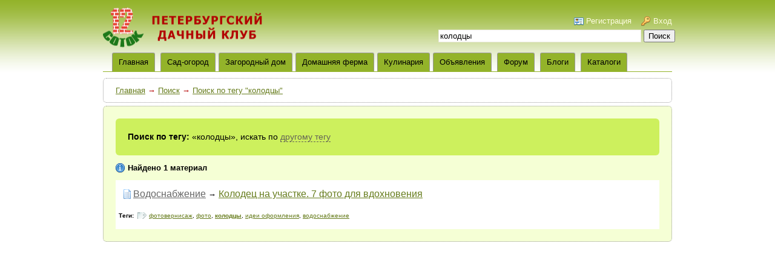

--- FILE ---
content_type: text/html; charset=utf-8
request_url: http://12sotok.com/search/tag/%D0%BA%D0%BE%D0%BB%D0%BE%D0%B4%D1%86%D1%8B
body_size: 32696
content:
<!DOCTYPE HTML PUBLIC "-//W3C//DTD HTML 4.01 Transitional//EN" "http://www.w3.org/TR/html4/loose.dtd">
<html xmlns="http://www.w3.org/1999/xhtml">
<head>
    <!-- HEAD !-->
    <title>Поиск по тегу &quot;колодцы&quot; &mdash; Петербургский клуб дачников и любителей загородной жизни 12 соток</title>
<meta name="keywords" content="содержание птицы на даче, как ощипать утку, советы садоводу, ландшафтный дизайн, пруды и водоемы на даче, загородная недвижимость купить, как оформить дачу" />
<meta name="description" content="Форум дачников реальный опыт, народные советы и рецепты, блоги, объявления, статьи и фото по садоводству, строительство домов, содержание домашней птицы и кроликов, рецепты заготовок на зиму" />
<meta name="generator" content="InstantCMS - www.instantcms.ru"/>
<script language="JavaScript" type="text/javascript" src="/includes/jquery/jquery.js"></script>
<script language="JavaScript" type="text/javascript" src="/core/js/common.js"></script>
<script language="JavaScript" type="text/javascript" src="/includes/jquery/autocomplete/jquery.autocomplete.min.js"></script>
<link href="/includes/jquery/autocomplete/jquery.autocomplete.css" rel="stylesheet" type="text/css" />
    <meta http-equiv="Content-Type" content="text/html; charset=utf-8"/>
    <link rel="icon" href="http://www.12sotok.spb.ru/favicon.ico" type="image/x-icon" />
    <link rel="shortcut icon" href="http://www.12sotok.spb.ru/favicon.ico" type="image/x-icon" />
    
    <link href="/templates/12sotok/css/reset.css" rel="stylesheet" type="text/css" />
    <link href="/templates/12sotok/css/text.css" rel="stylesheet" type="text/css" />
    <link href="/templates/12sotok/css/960.css" rel="stylesheet" type="text/css" />
    <link href="/templates/12sotok/css/12sotok.css" rel="stylesheet" type="text/css" media="screen, projection"/>
    <link href="/templates/12sotok/css/colorbox.css" rel="stylesheet" type="text/css" />
    <script src="/templates/12sotok/js/jquery.colorbox-min.js" type="text/javascript"></script> 
      <script>
      $(document).ready(function(){
         $(".example1").colorbox({width:"350px", inline:true, href:"#inline_example1"});
      });
    </script> 
</head>
<body>
<!--LiveInternet counter--><script type="text/javascript"><!--
new Image().src = "//counter.yadro.ru/hit?r"+
escape(document.referrer)+((typeof(screen)=="undefined")?"":
";s"+screen.width+"*"+screen.height+"*"+(screen.colorDepth?
screen.colorDepth:screen.pixelDepth))+";u"+escape(document.URL)+
";"+Math.random();//--></script><!--/LiveInternet-->
  <div id="wrapper">

  <div id="header">
      <div class="container_12">
        <!--<div id="social_top">
          <script type="text/javascript" src="//yandex.st/share/share.js" charset="utf-8"></script>
          <div style="display: inline-block; position: relative; top: -5px;" class="yashare-auto-init" data-yashareL10n="ru" data-yashareType="none" data-yashareQuickServices="yaru,vkontakte,facebook,twitter,odnoklassniki,moimir,lj"> </div>
        </div> -->      
      </div>
      <div class="container_12">
          <div class="grid_3">
              <!-- Max -->
              <div id="sitename">&nbsp;<a href="/"></a></div>
          </div>
          <div class="grid_9">
                                <div class="mod_user_menu">
                      <span class="register"><a href="/registration">Регистрация</a></span>
                      <span class="login"><a class='example1' href="/login">Вход</a></span>
                  </div>
                  <div style='display:none'>
                    <div id='inline_example1' style='padding:10px; background:#fff;'>
                      <form  action="/login" method="post" name="authform" style="margin:0px" target="_self" id="authform">
                         <p><label for="username"><span class="username">Логин</span></label>
                         <input name="login" type="text" class="login" /></p><br />
                         <p><label for="password"><span class="password">Пароль</span></label><br />
                         <input name="pass" type="password" class="pass"></p>
                         <p class="remember">
                         <input id="signin_submit" value="Вход" tabindex="6" type="submit">
                         <input id="remember" name="remember" value="1" type="checkbox">
                         <label for="remember">Запомнить</label></p>
                         <p class="forgot"><a href="/passremind.html">Забыли пароль?</a></p>
                         <p class="forgot-username">
                          <a id=forgot_username_link title="Регистрируйся у нас!!!" href="/registration">Регистрация</a></p>
                      </form>
                      <div class="lf_title">Вход через социальный сети</div><p style="margin:15px 0">Если у Вас есть регистрация в других социальных сетях или аккаунт OpenID, то Вы можете войти на сайт без регистрации.</p><p><script src="http://loginza.ru/js/widget.js" type="text/javascript"></script>
                 <a href="http://loginza.ru/api/widget?token_url=http%3A%2F%2F12sotok.com%2Fplugins%2Fp_loginza%2Fauth.php&providers_set=vkontakte,facebook,mailruapi,google,yandex,openid,twitter,webmoney,rambler,flickr,mailru,loginza,myopenid,lastfm,verisign,aol,steam&lang=ru" class="loginza">
                     <img src="http://loginza.ru/img/sign_in_button_gray.gif" alt="Войти через loginza"/>
                 </a></p>                    </div>
                  </div>                    
                        </div>
          <!-- Max -->
          <div class="grid_9" id="topsearch">
            <div class="module">
        <div class="modulebody"><form id="search_form" action="/index.php" method="GET" enctype="multipart/form-data" style="clear:both">
    <input type="hidden" name="view" value="search" />
    <input type="text" name="query" id="query" size="40" value="колодцы" class="text-input" />
    <select name="look" style="width:100px; display: none;" onchange="$('#search_form').submit();	">
            <option value="allwords" selected="selected">Все слова</option>
            <option value="anyword" >Любое слово</option>
            <option value="phrase" >Фраза целиком</option>
    </select>
    <input type="submit" value="Поиск"/>
    <a href="javascript:" style="display: none;" onclick="$('#from_search').fadeIn('slow');" class="ajaxlink">параметры поиска</a>
    <div id="from_search">
    <strong>Где искать:</strong>
	<table width="" border="0" cellspacing="0" cellpadding="3">
                                       <tr>                 <td width="">
                <label id="l_content" class="selected">
                	<input name="from_component[]" onclick="toggleInput('l_content')" type="checkbox" value="content" checked="checked" /> 
                    Каталог статей</label></td>
                                                              <td width="">
                <label id="l_photos" class="selected">
                	<input name="from_component[]" onclick="toggleInput('l_photos')" type="checkbox" value="photos" checked="checked" /> 
                    Фотогалерея</label></td>
                                                              <td width="">
                <label id="l_forum" class="selected">
                	<input name="from_component[]" onclick="toggleInput('l_forum')" type="checkbox" value="forum" checked="checked" /> 
                    Форум</label></td>
                                                              <td width="">
                <label id="l_blogs" class="selected">
                	<input name="from_component[]" onclick="toggleInput('l_blogs')" type="checkbox" value="blogs" checked="checked" /> 
                    Блоги</label></td>
                                                              <td width="">
                <label id="l_board" class="selected">
                	<input name="from_component[]" onclick="toggleInput('l_board')" type="checkbox" value="board" checked="checked" /> 
                    Доска объявлений</label></td>
                 </tr>                                  </table>
        <p><strong>Дата публикации:</strong></p>
        <select name="from_pubdate" style="width:200px">
          <option value="" selected="selected">любая</option>
          <option value="d" >сегодня</option>
          <option value="w" >последняя неделя</option>
          <option value="m" >последний месяц</option>
          <option value="y" >последний год</option>
        </select>
        <label id="order_by_date" class="selected">
                	<input name="order_by_date" onclick="toggleInput('order_by_date')" type="checkbox" value="1" checked="checked" /> 
                    сортировать по дате публикации</label>
        <div style="position:absolute; top:0; right:0; font-size:10px;">
        	<a href="javascript:" onclick="$('#from_search').fadeOut();" class="ajaxlink">Скрыть</a>
        </div>
        <div style="position:absolute; bottom:0; right:0; font-size:10px;">
        	<a href="javascript:" onclick="$('#search_form input[type=checkbox]').attr('checked', 'checked');$('#from_search label').addClass('selected');" class="ajaxlink">выделить все</a> | 
			<a href="javascript:" onclick="$('#search_form input[type=checkbox]').attr('checked', '');$('#from_search label').removeClass('selected');" class="ajaxlink">снять все</a>
        </div>
    </div>
</form>

<script type="text/javascript">
		function toggleInput(id){
			$('#from_search label#'+id).toggleClass('selected');
		}
</script>
</div>

</div>          </div>               
      </div>
  </div>    
    
  <div id="page"> 
    <div class="container_12" id="topmenu">
      <div class="grid_12">
          <div>
    <link href="/includes/jquery/treeview/jquery.treeview.css" rel="stylesheet" type="text/css" />

<div>
<ul id="mainmenu" class="menu">

            <li >
            <a href="/" ><span>Главная</span></a>
        </li>
        
    
                
        
                    <li >
                            <a href="/sad-ogorod" target="_self"  title="Сад-огород">
                 Сад-огород
            </a>
                    
    
                
        
                            <ul>                <li >
                    <a href="/sad-ogorod/derevja-dlja-landshafta" target="_self"  title="Декоративный сад">
                        <span> Декоративный сад</span>
                    </a>
                    
    
        </li>        
        
                                            <li >
                    <a href="/sad-ogorod/obrazcovyi-sad" target="_self"  title="Плодовый сад">
                        <span> Плодовый сад</span>
                    </a>
                    
    
        </li>        
        
                                            <li >
                    <a href="/sad-ogorod/pravilnyi-ogorod" target="_self"  title="Правильный огород">
                        <span> Правильный огород</span>
                    </a>
                    
    
        </li>        
        
                                            <li >
                    <a href="/sad-ogorod/lyublyu-cvety" target="_self"  title="Люблю цветы">
                        <span> Люблю цветы</span>
                    </a>
                    
    
        </li>        
        
                                            <li >
                    <a href="/sad-ogorod/agrotehnika" target="_self"  title="Арготехника">
                        <span> Арготехника</span>
                    </a>
                    
    
        </li>        
        
                                            <li >
                    <a href="/sad-ogorod/prudy-i-vodoemy-na-uchastke" target="_self"  title="Пруды и водоемы">
                        <span> Пруды и водоемы</span>
                    </a>
                    
    
        </li>        
        
                                            <li >
                    <a href="/sad-ogorod/zelenaja-apteka" target="_self"  title="Зеленая аптека">
                        <span> Зеленая аптека</span>
                    </a>
                    
    
        </li>        
        
                                            <li >
                    <a href="/sad-ogorod/blagoustroistvo-sada" target="_self"  title="Благоустройство сада">
                        <span> Благоустройство сада</span>
                    </a>
                    
    
        </li>        
        
                                            <li >
                    <a href="/photos/101" target="_self"  title="Фотогалерея цветов">
                        <span> Фотогалерея цветов</span>
                    </a>
                    
    
        </li>        
        
                                            <li >
                    <a href="/sad-ogorod/griby-na-uchastke" target="_self"  title="Грибы на участке">
                        <span> Грибы на участке</span>
                    </a>
                    
    
                
                    </li></ul>
        
                    <li >
                            <a href="/zagorodnyi-dom" target="_self"  title="Загородный дом">
                 Загородный дом
            </a>
                    
    
                
        
                            <ul>                <li >
                    <a href="/zagorodnyi-dom/doma-i-bani" target="_self"  title="Дома и бани">
                        <span> Дома и бани</span>
                    </a>
                    
    
        </li>        
        
                                            <li >
                    <a href="/zagorodnyi-dom/vodosnabzhenie" target="_self"  title="Водоснабжение">
                        <span> Водоснабжение</span>
                    </a>
                    
    
        </li>        
        
                                            <li >
                    <a href="/zagorodnyi-dom/pechi-i-kaminy" target="_self"  title="Печи и камины">
                        <span> Печи и камины</span>
                    </a>
                    
    
        </li>        
        
                                            <li >
                    <a href="/zagorodnyi-dom/zabory-i-ograzhdenija" target="_self"  title="Заборы и ограждения">
                        <span> Заборы и ограждения</span>
                    </a>
                    
    
        </li>        
        
                                            <li >
                    <a href="/zagorodnyi-dom/zagorodnaja-nedvizhimost" target="_self"  title="Рынок недвижимости">
                        <span> Рынок недвижимости</span>
                    </a>
                    
    
        </li>        
        
                                            <li >
                    <a href="/zagorodnyi-dom/pravovye-voprosy" target="_self"  title="Оформление документов">
                        <span> Оформление документов</span>
                    </a>
                    
    
        </li>        
        
                                            <li >
                    <a href="/photos/109" target="_self"  title="Проекты загородных домов">
                        <span> Проекты загородных домов</span>
                    </a>
                    
    
                
                    </li></ul>
        
                    <li >
                            <a href="/domashnjaja-ferma" target="_self"  title="Домашняя ферма">
                 Домашняя ферма
            </a>
                    
    
                
        
                            <ul>                <li >
                    <a href="/domashnjaja-ferma/pticy-porody-soderzhanie" target="_self"  title="Содержание птицы">
                        <span> Содержание птицы</span>
                    </a>
                    
    
        </li>        
        
                                            <li >
                    <a href="/domashnjaja-ferma/kroliki-porody-soderzhanie" target="_self"  title="Содержание кроликов">
                        <span> Содержание кроликов</span>
                    </a>
                    
    
        </li>        
        
                                            <li >
                    <a href="/domashnjaja-ferma/fermerskie-hozjaistva-peterburga" target="_self"  title="Фермы Петербурга">
                        <span> Фермы Петербурга</span>
                    </a>
                    
    
        </li>        
        
                                            <li >
                    <a href="/photos/125" target="_self"  title="Куры-несушки породы">
                        <span> Куры-несушки породы</span>
                    </a>
                    
    
                
                    </li></ul>
        
                    <li >
                            <a href="/kopilka-idei" target="_self"  title="Кулинария">
                 Кулинария
            </a>
                    
    
                
        
                            <ul>                <li >
                    <a href="/kopilka-idei/recepty-domashnih-zagotovok/marinovanie" target="_self"  title="Маринование">
                        <span> Маринование</span>
                    </a>
                    
    
        </li>        
        
                                            <li >
                    <a href="/kopilka-idei/recepty-domashnih-zagotovok/solenija" target="_self"  title="Соления">
                        <span> Соления</span>
                    </a>
                    
    
        </li>        
        
                                            <li >
                    <a href="/kopilka-idei/recepty-domashnih-zagotovok/salaty-na-zimu" target="_self"  title="Салаты на зиму">
                        <span> Салаты на зиму</span>
                    </a>
                    
    
        </li>        
        
                                            <li >
                    <a href="/kopilka-idei/recepty-domashnih-zagotovok/varene" target="_self"  title="Варенье">
                        <span> Варенье</span>
                    </a>
                    
    
        </li>        
        
                                            <li >
                    <a href="/kopilka-idei/recepty-domashnih-zagotovok/kompoty" target="_self"  title="Компоты">
                        <span> Компоты</span>
                    </a>
                    
    
        </li>        
        
                                            <li >
                    <a href="/kopilka-idei/recepty-domashnih-zagotovok/sousy" target="_self"  title="Соусы и закуски">
                        <span> Соусы и закуски</span>
                    </a>
                    
    
        </li>        
        
                                            <li >
                    <a href="/kopilka-idei/recepty-iz-jagod-iz-fruktov" target="_self"  title="Рецепты из ягод и фруктов">
                        <span> Рецепты из ягод и фруктов</span>
                    </a>
                    
    
        </li>        
        
                                            <li >
                    <a href="/kopilka-idei/recepty-iz-domashnih-ovoschei" target="_self"  title="Рецепты из овощей">
                        <span> Рецепты из овощей</span>
                    </a>
                    
    
        </li>        
        
                                            <li >
                    <a href="/kopilka-idei/recepty-gribnaja-tema" target="_self"  title="Рецепты из грибов">
                        <span> Рецепты из грибов</span>
                    </a>
                    
    
        </li>        
        
                                            <li >
                    <a href="/kopilka-idei/recepty-gotovim-na-mangale-na-kostre" target="_self"  title="Готовим на мангале">
                        <span> Готовим на мангале</span>
                    </a>
                    
    
                
                    </li></ul>
        
                    <li >
                            <a href="/board" target="_self"  title="Объявления">
                 Объявления
            </a>
                    
    
        </li>        
        
                    <li >
                            <a href="/forum" target="_self"  title="Форум">
                 Форум
            </a>
                    
    
        </li>        
        
                    <li >
                            <a href="/blogs/all.html" target="_self"  title="Блоги">
                 Блоги
            </a>
                    
    
        </li>        
        
                    <li >
                            <a href="/catalog" target="_self"  title="Каталоги">
                 Каталоги
            </a>
                    
                </li></ul>
    
</ul>

</div>

</div>      </div>
    </div> 
    <div id="pathway" class="container_12">
        <div class="grid_12"><div class="pathway"><a href="/" class="pathwaylink">Главная</a>  &rarr; <a href="/search" class="pathwaylink">Поиск</a>  &rarr; <a href="/search/tag/%D0%BA%D0%BE%D0%BB%D0%BE%D0%B4%D1%86%D1%8B" class="pathwaylink">Поиск по тегу "колодцы"</a> </div></div>
    </div>    
          <!-- Max -->
        
      <div class="clear"></div>

      <div id="mainbody" class="container_12">
          <div id="main" class="grid_12">
              <div>
    <div id="yandex_rtb_R-A-146147-1"></div>
<script type="text/javascript">
    (function(w, d, n, s, t) {
        w[n] = w[n] || [];
        w[n].push(function() {
            Ya.Context.AdvManager.render({
                blockId: "R-A-146147-1",
                renderTo: "yandex_rtb_R-A-146147-1",
                async: true
            });
        });
        t = d.getElementsByTagName("script")[0];
        s = d.createElement("script");
        s.type = "text/javascript";
        s.src = "//an.yandex.ru/system/context.js";
        s.async = true;
        t.parentNode.insertBefore(s, t);
    })(this, this.document, "yandexContextAsyncCallbacks"); </script>
</div>                                                                                <div class="component">
                      <div class="photo_details">
<div id="found_search"><strong>Поиск по тегу:</strong> &laquo;колодцы&raquo;, искать по <a href="javascript:" onclick="searchOtherTag()" class="ajaxlink">другому тегу</a></div>
<div id="other_tag" style="display:none">
    <form id="sform"action="/search" method="post" enctype="multipart/form-data">
        <strong>Поиск по тегу: </strong>
        <input type="hidden" name="mode" value="tag" />
        <input type="text" name="query" id="query" size="40" value="" class="text-input" />
		<script type="text/javascript">
            $("#query").autocomplete(
                "/core/ajax/tagsearch.php",
                {
                    width: 280,
                    selectFirst: false,
                    multiple: false
                }
            );
        </script>
        <input type="submit" value="Найти"/> <input type="button" value="Отмена" onclick="$('#other_tag').hide();$('#found_search').fadeIn('slow');"/>
    </form>
</div>
</div>

<p class="usr_photos_notice"><strong>Найдено 1 материал</strong></p>
    <table width="100%" cellpadding="5" cellspacing="0" border="0">
	        <tr>
  <td class="search_row1">
                    <div class="tagsearch_item">
                    <table><tr>
                        <td><img src="/components/search/tagicons/content.gif"/></td>
                        <td><a href="/zagorodnyi-dom/vodosnabzhenie" class="tag_searchcat">Водоснабжение</a> &rarr; <a href="/zagorodnyi-dom/vodosnabzhenie/kolodec-na-uchastke-7-foto-dlja-vdohnovenija.html" class="tag_searchitem">Колодец на участке. 7 фото для вдохновения</a></td>
                    </tr></table>
                    </div>
                    <div class="tagsearch_bar"><div class="taglinebar"><span class="label">Теги: </span><span class="tags"><a href="/search/tag/%D1%84%D0%BE%D1%82%D0%BE%D0%B2%D0%B5%D1%80%D0%BD%D0%B8%D1%81%D0%B0%D0%B6">фотовернисаж</a>, <a href="/search/tag/%D1%84%D0%BE%D1%82%D0%BE">фото</a>, <a href="/search/tag/%D0%BA%D0%BE%D0%BB%D0%BE%D0%B4%D1%86%D1%8B" style="font-weight:bold;text-decoration:underline">колодцы</a>, <a href="/search/tag/%D0%B8%D0%B4%D0%B5%D0%B8+%D0%BE%D1%84%D0%BE%D1%80%D0%BC%D0%BB%D0%B5%D0%BD%D0%B8%D1%8F">идеи оформления</a>, <a href="/search/tag/%D0%B2%D0%BE%D0%B4%D0%BE%D1%81%D0%BD%D0%B0%D0%B1%D0%B6%D0%B5%D0%BD%D0%B8%D0%B5">водоснабжение</a></span></div></div>
          </td>
        </tr>
	    </table>
	
	

<script type="text/javascript">
function searchOtherTag(){
$('#found_search').hide();$('#other_tag').fadeIn('slow');$('.text-input').focus();
}
</script>
                    </div>                   
                                                            <!--  соцсети -->
              <!--<div id="social_bottom">
                <script type="text/javascript" src="//yandex.st/share/share.js" charset="utf-8"></script>
                <div style="display: inline-block; position: relative; top: -5px;" class="yashare-auto-init" data-yashareL10n="ru" data-yashareType="none" data-yashareQuickServices="yaru,vkontakte,facebook,twitter,odnoklassniki,moimir,lj"> </div>
              </div>-->
              <!-- END соцсети -->

          </div>
                </div>

  </div>

       <!-- Max -->
                <div class="pad"></div>
      
    </div>

    <!-- Max -->
          <div class="clear"></div>
      <div id="bottommenu">
          <div class="container_12">
              <div class="grid_12">
                <div class="module">
            <div class="moduletitle">
            
                    </div>
        <div class="modulebody"><div align="right"><!-- begin of Top100 code -->  <script id="top100Counter" type="text/javascript" src="http://counter.rambler.ru/top100.jcn?3098886"></script> <noscript>
<a href="http://top100.rambler.ru/navi/3098886/">
<img src="http://counter.rambler.ru/top100.cnt?3098886" alt="Rambler's Top100" border="0" />
</a>

</noscript> <!-- end of Top100 code --><div></div>

</div><div>
    <p style="text-align: right;"><!-- Yandex.Metrika informer --> <a href="https://metrika.yandex.ru/stat/?id=29691875&amp;from=informer" target="_blank" rel="nofollow"><img src="//bs.yandex.ru/informer/29691875/3_1_FFFFFFFF_EFEFEFFF_0_pageviews" style="width:88px; height:31px; border:0;" alt="Яндекс.Метрика" title="Яндекс.Метрика: данные за сегодня (просмотры, визиты и уникальные посетители)" onclick="try{Ya.Metrika.informer({i:this,id:29691875,lang:'ru'});return false}catch(e){}" /></a> <!-- /Yandex.Metrika informer -->  <!-- Yandex.Metrika counter --> <script type="text/javascript">
(function (d, w, c) {
    (w[c] = w[c] || []).push(function() {
        try {
            w.yaCounter29691875 = new Ya.Metrika({id:29691875,
                    clickmap:true,
                    trackLinks:true,
                    accurateTrackBounce:true});
        } catch(e) { }
    });

    var n = d.getElementsByTagName("script")[0],
        s = d.createElement("script"),
        f = function () { n.parentNode.insertBefore(s, n); };
    s.type = "text/javascript";
    s.async = true;
    s.src = (d.location.protocol == "https:" ? "https:" : "http:") + "//mc.yandex.ru/metrika/watch.js";

    if (w.opera == "[object Opera]") {
        d.addEventListener("DOMContentLoaded", f, false);
    } else { f(); }
})(document, window, "yandex_metrika_callbacks");
</script> <noscript><div><img src="//mc.yandex.ru/watch/29691875" style="position:absolute; left:-9999px;" alt="" /></div></noscript> <!-- /Yandex.Metrika counter --></p>
</div>              </div>
          </div>
      </div>
        
    <div id="footer">
        <div class="container_12">
            <div class="grid_12" id="footer_wraper">
                <div id="copyright">Петербургский клуб дачников и любителей загородной жизни 12 соток &copy; 2026</div>
                <div id="LiveInternetCounter">
                <!--LiveInternet logo
                  <a href="http://www.liveinternet.ru/click"
                     target="_blank"><img src="//counter.yadro.ru/logo?16.6"
                     title="LiveInternet: показано число просмотров за 24 часа, посетителей за 24 часа и за сегодня"
                     alt="" border="0" width="88" height="31"/></a>
                </LiveInternet-->
                <!--LiveInternet logo--><!--a href="http://www.liveinternet.ru/click"
                target="_blank"><img src="//counter.yadro.ru/logo?44.16"
                title="LiveInternet"
                alt="" border="0" width="31" height="31"/></a-->

<a href="//www.liveinternet.ru/click"
target="_blank"><img src="//counter.yadro.ru/logo?14.16"
                     title="LiveInternet: показано число просмотров за 24 часа, посетителей за 24 часа и за сегодня"
alt="" border="0" width="88" height="31"/></a>


<!--/LiveInternet-->                
                </div>
            </div>
        </div>
    </div>
    <div id="statBar" align="center">
      <div>
        <!--a href="http://www.alllinks.ru">alllinks.ru - каталог сайтов</a>, 
        <a href="http://www.alllinks.ru/catalog/home/">Домашний очаг</a-->
      </div>
    </div>

    <script type="text/javascript">
        $(document).ready(function(){
            $('#topmenu .menu li').hover(
                function() {
                    $(this).find('ul:first').show();
                    $(this).find('a:first').addClass("hover");
                },
                function() {
                    $(this).find('ul:first').hide();
                    $(this).find('a:first').removeClass("hover");
                }
            );
        });
    </script>

</body>

</html>
